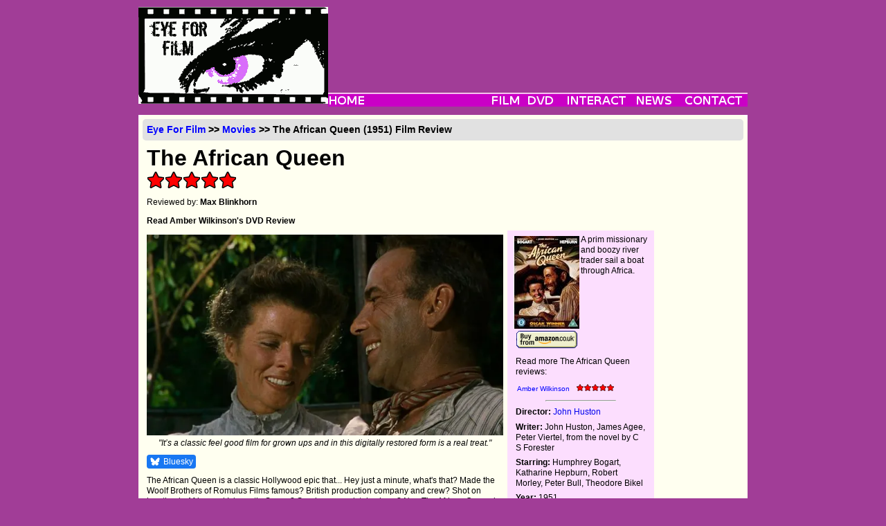

--- FILE ---
content_type: text/html; charset=utf-8
request_url: https://www.eyeforfilm.co.uk/review/the-african-queen-film-review-by-max-blinkhorn
body_size: 6680
content:
<!DOCTYPE html>
<html lang="en">
    <head>
        <title>
            
    The African Queen (1951) Movie Review from Eye for Film

        </title>
        <meta name="google-site-verification"
              content="WNyz9zk_sd5-_PYyE6HZgFGRYmKDR9YaFjWzhIGWivs" />
        
        
            <meta property="og:site_name" content="Eye For Film"><meta property="og:locale" content="en_GB"><meta property="og:title" content="The African Queen - Film Review - Eye For Film"><meta property="og:description" content="A prim missionary and boozy river trader sail a boat through Africa."><meta property="og:url" content="https://www.eyeforfilm.co.uk/review/the-african-queen-film-review-by-max-blinkhorn"><meta property="og:image" content="https://www.eyeforfilm.co.uk/images/newsite/african.jpg">
        
        <meta charset="utf-8">
        
            <link rel="stylesheet"
                  type="text/css"
                  media="screen"
                  href="/site_media/site_css.css" />
        
        <link rel="icon" href="/images/favicon.ico" type="image/x-icon" />
        <link type="application/rss+xml"
              rel="alternate"
              title="rss"
              href="/rss_feed.php" />
        
        
    </head>
    <body>
        <div id="allContent">
            
                <div id="topMenu">
    <div id="logo">
        <a href="/">
            <img src="/images/weblogo.png" alt="Eye For Film" />
        </a>
    </div>
    <div id="topMenuUp">
        
            <div style="text-align:center;">
     <script async
             src="https://pagead2.googlesyndication.com/pagead/js/adsbygoogle.js?client=ca-pub-5194852746603783"
             crossorigin="anonymous"></script>
     <!-- Main Banner -->
     <ins class="adsbygoogle"
          style="display:inline-block;
                 width:550px;
                 height:90px"
          data-ad-client="ca-pub-5194852746603783"
          data-ad-slot="0307371797"></ins>
     <script>(adsbygoogle = window.adsbygoogle || []).push({});</script>
</div>

        
    </div>
    <!-- navbar begin -->
    <div id="topMenuDown">
        <ul id="nav">
            <li>
                <a href="/">
                    <img src="/images/navbarh0v0.png" alt="Home" />
                </a>
            </li>
            <li>
                <img class="menubarspacer"
                     src="/images/navbarh0v1.png"
                     style="width:177px"
                     alt="" />
            </li>
            <li>
                <a href="/out_now">
                    <img src="/images/navbarh0v2.png" alt="Film" />
                </a>
                <ul class="menulist">
                    <li>
                        <a href="/out_now">OUT NOW</a>
                    </li>
                    <li>
                        <a href="/coming_soon">COMING SOON</a>
                    </li>
                    <li>
                        <a href="/out_now_us">OUT NOW - US</a>
                    </li>
                    <li>
                        <a href="/coming_soon_us">COMING SOON - US</a>
                    </li>
                    <li>
                        <a href="/festivals">FESTIVALS</a>
                    </li>
                    <li>
                        <a href="/archive">ARCHIVE</a>
                    </li>
                </ul>
            </li>
            <li>
                <a href="/latest_dvd">
                    <img src="/images/navbarh0v3.png" alt="DVD" />
                </a>
                <ul class="menulist">
                    <li>
                        <a href="/latest_dvd">OUT NOW</a>
                    </li>
                    <li>
                        <a href="/archive/dvd">ARCHIVE</a>
                    </li>
                </ul>
            </li>
            <li>
                <a href="/comps/">
                    <img src="/images/navbarh0v4.png" alt="Interact" />
                </a>
                <ul class="menulist">
                    <li>
                        <a href="/comps/">COMPETITIONS</a>
                    </li>
                    <li>
                        <a href="/comps/register/">NEWSLETTER</a>
                    </li>
                </ul>
            </li>
            <li>
                <a href="/newsfeature">
                    <img src="/images/navbarh0v5.png" alt="News" />
                </a>
                <ul class="menulist">
                    <li>
                        <a href="/news/archive">NEWS</a>
                    </li>
                    <li>
                        <a href="/feature/archive/">FEATURES</a>
                    </li>
                    <li>
                        <a href="/gallery/archive">GALLERIES</a>
                    </li>
                </ul>
            </li>
            <li>
                <a href="/contact/">
                    <img src="/images/navbarh0v7.png" alt="Contact" />
                </a>
                <ul class="menulist">
                    <li>
                        <a href="/contact/">ABOUT US</a>
                    </li>
                    <li>
                        <a href="/contact/editorial">EDITORIAL</a>
                    </li>
                    <li>
                        <a href="/contact/advertise">ADVERTISE</a>
                    </li>
                    <li>
                        <a href="/contact/privacy">PRIVACY</a>
                    </li>
                </ul>
            </li>
        </ul>
        <!-- navbar end -->
    </div>
</div>

            
            <div id="mainContent">
                
    <div id="fb-root"></div>
    <script>(function(d, s, id) {
      var js, fjs = d.getElementsByTagName(s)[0];
      if (d.getElementById(id)) return;
      js = d.createElement(s); js.id = id;
      js.src = "//connect.facebook.net/en_US/all.js#xfbml=1";
      fjs.parentNode.insertBefore(js, fjs);
    }(document, 'script', 'facebook-jssdk'));
    </script>
    <div class="borderlesscontainer">
        
    <h2 class="breadcrumbs">
        <a href="/">Eye For Film</a> &gt;&gt; <a href='/out_now'>Movies</a> &gt;&gt; The African Queen
        (1951) Film Review
    </h2>

        
        
    <div id="reviewTitle">
        
        <h1 class="reviewTitleText">The African Queen</h1>
        <div class="filmrating"><img src='/new_site_media/images/design/star-fill.svg' alt='*' style='width: 24px; height: 24px; padding: 1px;' /><img src='/new_site_media/images/design/star-fill.svg' alt='*' style='width: 24px; height: 24px; padding: 1px;' /><img src='/new_site_media/images/design/star-fill.svg' alt='*' style='width: 24px; height: 24px; padding: 1px;' /><img src='/new_site_media/images/design/star-fill.svg' alt='*' style='width: 24px; height: 24px; padding: 1px;' /><img src='/new_site_media/images/design/star-fill.svg' alt='*' style='width: 24px; height: 24px; padding: 1px;' /></div>
        <p>
            Reviewed by: <a href='/writer/Max%20Blinkhorn'>Max Blinkhorn</a>
        </p>
        
            
                <div class="dvdreviews">
                    
                        <a href="/dvdreview/the-african-queen-dvd-review-by-amber-wilkinson">Read Amber Wilkinson's DVD
                        Review</a>
                        <br />
                    
                </div>
            
        
    </div>

        
        <div id="review">
            <div class="reviewtext">
                
                    
                        <figure>
                            <img style="width:100%"
                                 src="/images/newsite/african_600.webp"
                                 alt="The African Queen">
                            <figcaption>
                                &quot;It’s a classic feel good film for grown ups and in this digitally restored form is a real treat.&quot;
                                
                            </figcaption>
                        </figure>
                    
                
                <div class="socialmediabuttons cf">
                    <div class="socialbutton"
                         style="display: flex;
                                align-items: center;
                                background: #1877f2;
                                border-radius: 4px;
                                padding: 2px 4px">
                        <img src="/new_site_media/bluesky_2.png"
                             style="width: 16px;
                                    height: 16px;
                                    margin-right: 4px" />
                        <a href="https://bsky.app/intent/compose"
                           class="twitter-share-button"
                           style="color: white;
                                  font-weight: semibold;
                                  font-size: 12px">Bluesky</a>
                    </div>
                    
                    <div class="socialbutton">
                        <div class="fb-like"
                             data-href="https://www.eyeforfilm.co.uk/review/the-african-queen-film-review-by-max-blinkhorn"
                             data-send="true"
                             data-width="400"
                             data-show-faces="true"></div>
                    </div>
                </div>
                <div class="clear"></div>
                
                    <p>The African Queen is a classic Hollywood epic that... Hey just a minute, what's that? Made the Woolf Brothers of Romulus Films famous? British production company and crew? Shot on location in Africa and Isleworth, Surrey? Surely some mistake, here? No - The African Queen is as British as the perniciously pious Robert Morley who plays the missionary burdened by a giant chip on his shoulder from his childhood. But Morley’s performance, limited in scope and frankly, a little weak, unusually for him, is a minor sideshow in a film that is really a vehicle for the giant and obvious talents of Katharine Hepburn and Humphrey Bogart.</p>

<p>By some measures - in particular, special effects - The African Queen is not a great film. Some linking footage is repeated and the same locations are used at different points as the boat chugs its temperamental way down the river - very irritating to a pedant like me. The dummies in the boat going down the rapids are just that and that big boat on the lake behind the bushes is not moving right. But I didn’t mind any weakness once the magic of this film materialised before my eyes in the form of Bogart’s face, and his impolite stomach began its full five minute assault on the appalled, snobby minister characters played by Morley and Hepburn (as his sister, the desperately ladylike Rose). Within ten minutes of this, all I really want to see is the next exchange between our two genuine heroes.</p><img id="copyshot" src="/images/stills/a/african_queen_1951_1.jpg" style="float:right;padding:0 0.5em" alt="Copy picture" />

<p>Hepburn starts the film as someone with a follower’s mindset, assisting her failed brother in his inept missionary work. But while descending the first exhilarating set of rapids she realises that she has probably never had a thrill in her entire life. Her awakening, though quick, is entirely plausible. You can almost see the cogs whirring as she hatches her plans for revenge on the Germans who cause the death of her brother, which to be fair, was not particularly brutal. But her mind is made up and she browbeats Bogart’s character, Allnut, into heading downriver with the intention of sinking the German ship which controls the lake.</p>

<p>There is a peculiar aspect to this film - the near surreal personality of Allnut. He is shifty and nervous as well as an expert drunk. Allnut’s and maybe Bogey’s mannerisms are straight out of the sanatorium and yet he holds the boat together and does his job well. Only a broken propeller defeats him, but then Rose, newly feisty, growing in confidence and not prepared to be a weak and feeble woman, comes to the rescue and together, working as equals, they pull off a convincing, highly technical repair job and get the boat going again. The underwater scenes are very strong and both actors do their own stunts which only adds to the feeling of genuine chemistry that is developing between them. The fact is that there is genuine and tangible affection between Hepburn and Bogart which manages to leech into the characters to produce film magic. The love that develops between them carries them both through and it‘s wonderful to watch.</p>

<p>Aside from the people, there is a third principal character in this film - the African Queen herself. Bogey’s old friend of a boat is temperamental and lets the pair down at just the wrong moment and on cue, though it never dumps them in the water as crocodile food. The boat is both device - Deus ex Boat, you might say - and personality.</p>

<p>The denouement is priceless and story perfect - I won’t spoil it, save to say that this is an out and out happy ending - how could it be anything else? It’s a classic feel good film for grown ups and in this digitally restored form is a real treat and reminder that audiences saw a quality product all those years ago, not the grainy, damaged affair us fiftysomethings grew up with on a Sunday afternoon on the telly.</p>

<p>Five stars are not enough. Take a lovely friend with you and it’ll be better again.</p>


                    <em>Reviewed on: 07 Mar 2011</em>
                    
    <div data-jw-widget
         data-api-key="ge4rplYBt94PauONyzvE77N4CEfCxljo"
         data-object-type="movie"
         data-title="The African Queen"
         data-year="1951"
         data-director="John Huston"
         data-theme="light"></div>
    <div style="">
        <a style="display:flex;
                  font-size: 11px;
                  font-family: sans-serif;
                  color: black;
                  text-decoration: none;
                  align-items:center"
           target="_blank"
           data-original="https://www.justwatch.com"
           href="https://www.justwatch.com/uk">
            <span style="margin:0px 5px 0px 0px;">Source</span>
            <img alt="JustWatch"
                 height="11px"
                 src="https://widget.justwatch.com/assets/JW_logo_color_10px.svg">
        </a>
    </div>

                    
<div class="bookmarks">
    <div class="bookmarkheader">Share this with others on...</div>
    <ul>
        <li>
            <img src="/images/design/delicious.png" alt="del.icio.us" />
            <a rel="external"
               title="Post this to Delicious"
               href="https://del.icio.us/post?url= http://www.eyeforfilm.co.uk/review/the-african-queen-film-review-by-max-blinkhorn">Delicious</a>
        </li>
        <li>
            <img src="/images/design/digg.png" alt="digg this" />
            <a rel="external"
               title="Post this to Digg"
               href="https://digg.com/submit?url=http://www.eyeforfilm.co.uk/review/the-african-queen-film-review-by-max-blinkhorn">Digg</a>
        </li>
        <li>
            <img src="/images/design/facebook.png" alt="Post to Facebook" />
            <a rel="external"
               title="Post this to Facebook"
               href="https://www.facebook.com/sharer.php?u=http://www.eyeforfilm.co.uk/review/the-african-queen-film-review-by-max-blinkhorn">Facebook</a>
        </li>
        <li>
            <img src="/images/design/reddit.png" alt="Reddit" />
            <a rel="external"
               title="Post this to reddit"
               href="https://reddit.com/submit?url=http://www.eyeforfilm.co.uk/review/the-african-queen-film-review-by-max-blinkhorn">reddit</a>
        </li>
        <li>
            <img src="/images/design/stumbleupon.png" alt="Stumbleupon" />
            <a rel="external"
               title="Post this to StumbleUpon"
               href="https://www.stumbleupon.com/submit?url=http://www.eyeforfilm.co.uk/review/the-african-queen-film-review-by-max-blinkhorn">StumbleUpon</a>
        </li>
    </ul>
</div>

                
            </div>
            <div class="secondaryinfo">
                
                    <div class="posterarea">
                        
    
        <img class="posterimage"
             src="/images/stills/a/african_queen_1951_poster.jpg"
             alt="The African Queen packshot" />
    

                        <div class="oneliner">A prim missionary and boozy river trader sail a boat through Africa.</div>
                        <div class="clear"></div>
                        
    
        <a target="_blank" href="https://www.amazon.co.uk/exec/obidos/ASIN/B00005AY14/?tag=eyeforfilm-21">
            <img src="/images/design/buy-from-amazon.gif" alt="Amazon link" />
        </a>
    

                    </div>
                    
    
        <div class="clear"></div>
        <p>Read more The African Queen reviews:</p>
        <table class="otherreviews">
            
                <tr>
                    <td>
                        <a class="otherreview"
                           onmouseover="return escape(&#x27;&lt;p&gt;I can think of few films with so small a cast, yet the character development and swift-moving storyline carry you along&lt;/p&gt;&lt;p class=\&#x27;quoter\&#x27;&gt;~  Amber Wilkinson - &lt;img src=\&#x27;/new_site_media/images/design/star-fill.svg\&#x27; alt=\&#x27;*\&#x27; style=\&#x27;width: 10px; height: 10px; padding: 0.5px;\&#x27; /&gt;&lt;img src=\&#x27;/new_site_media/images/design/star-fill.svg\&#x27; alt=\&#x27;*\&#x27; style=\&#x27;width: 10px; height: 10px; padding: 0.5px;\&#x27; /&gt;&lt;img src=\&#x27;/new_site_media/images/design/star-fill.svg\&#x27; alt=\&#x27;*\&#x27; style=\&#x27;width: 10px; height: 10px; padding: 0.5px;\&#x27; /&gt;&lt;img src=\&#x27;/new_site_media/images/design/star-fill.svg\&#x27; alt=\&#x27;*\&#x27; style=\&#x27;width: 10px; height: 10px; padding: 0.5px;\&#x27; /&gt;&lt;img src=\&#x27;/new_site_media/images/design/star-fill.svg\&#x27; alt=\&#x27;*\&#x27; style=\&#x27;width: 10px; height: 10px; padding: 0.5px;\&#x27; /&gt;&lt;/p&gt; &#x27;)"
                           href="/review/the-african-queen-film-review-by-amber-wilkinson">Amber Wilkinson</a>
                    </td>
                    <td><img src='/new_site_media/images/design/star-fill.svg' alt='*' style='width: 10px; height: 10px; padding: 0.5px;' /><img src='/new_site_media/images/design/star-fill.svg' alt='*' style='width: 10px; height: 10px; padding: 0.5px;' /><img src='/new_site_media/images/design/star-fill.svg' alt='*' style='width: 10px; height: 10px; padding: 0.5px;' /><img src='/new_site_media/images/design/star-fill.svg' alt='*' style='width: 10px; height: 10px; padding: 0.5px;' /><img src='/new_site_media/images/design/star-fill.svg' alt='*' style='width: 10px; height: 10px; padding: 0.5px;' /></td>
                </tr>
            
        </table>
    

                    
    
    
    <hr width="50%" />
    <div class="talentlisting">
    
        <p>
            <strong>Director:</strong> <a href="/search/director/John Huston">John Huston</a>
        </p>
    
    
        <p>
            <strong>Writer:</strong> John Huston, James Agee, Peter Viertel, from the novel by C S Forester
        </p>
    
    
        <p>
            <strong>Starring:</strong> Humphrey Bogart, Katharine Hepburn, Robert Morley, Peter Bull, Theodore Bikel
        </p>
    
    
        <p>
            <strong>Year:</strong> 1951
        </p>
    
    
        <p>
            <strong>Runtime:</strong> 100 minutes
        </p>
    
    
        <p>
            <strong>BBFC:</strong> <img class="bbfc" src="/new_site_media/images/bbfc/U.svg" alt="U - Universal" style="width: 24px; height: 24px;" />
        </p>
    
    
        <p>
            <strong>Country:</strong> UK
        </p>
    
</div>

    <div class="festivallistings">
        
            <p>
                <strong>Festivals:</strong>
            </p>
            
                <a href='/festivals/glasgow/2011'>Glasgow 2011</a>
                <br />
            
        
    </div>
    

                    
                        <hr width="50%" />
                        <p>Search database:</p>
                        <form id="reviewsearch" method="get" action="/search.php">
                            <input type="text" id="txtSearch" name="title" />
                            <br />
                            <input type="submit" value="Search" />
                        </form>
                        <script src="https://www.gmodules.com/ig/ifr?url=https://www.google.com/ig/modules/translatemypage.xml&amp;amp;up_source_language=en&amp;w=160&amp;h=60&amp;title=&amp;border=&amp;output=js"></script>
                    
                
            </div>
            <div class="advertisingvertical">
                
                    <script async src="https://pagead2.googlesyndication.com/pagead/js/adsbygoogle.js?client=ca-pub-5194852746603783"
        crossorigin="anonymous"></script>
<ins class="adsbygoogle"
     style="display:inline-block;width:120px;height:600px"
     data-ad-client="ca-pub-5194852746603783"
     data-ad-slot="1262243552"></ins>
<script>
    (adsbygoogle = window.adsbygoogle || []).push({});
</script>
                
            </div>
            
    <div class="clear"></div>
    
    

        </div>
        <script async src="https://pagead2.googlesyndication.com/pagead/js/adsbygoogle.js?client=ca-pub-5194852746603783"
        crossorigin="anonymous"></script>
<ins class="adsbygoogle"
     style="display:inline-block;width:728px;height:90px"
     data-ad-client="ca-pub-5194852746603783"
     data-ad-slot="1634290052"></ins>
<script>
    (adsbygoogle = window.adsbygoogle || []).push({});
</script>
    </div>
    <script>
        document.addEventListener('DOMContentLoaded', () => {
            const shareLinks = document.querySelectorAll('a[href^="https://bsky.app/intent/compose"]');
            const currentUrl = window.location.href;
            const encodedUrl = encodeURIComponent(currentUrl);
            const shareText = encodeURIComponent(document.title);
            shareLinks.forEach(shareLink => {
                shareLink.href = `https://bsky.app/intent/compose?text=${shareText}+${encodedUrl}`;
                shareLink.target = "_blank";
            });
        });
    </script>

                
            </div>
        </div>
        

        <div id="footer">
            <div class="footerlinks">
                <ul>
                    <li>
                        <a href="/">Home</a>
                    </li>
                    <li>
                        <a href="/out_now">Films</a>
                    </li>
                    <li>
                        <a href="/latest_dvd">DVD</a>
                    </li>
                    <li>
                        <a href="/newsfeature">News &amp; Features</a>
                    </li>
                    <li>
                        <a href="/contact/">Contact Us</a>
                    </li>
                </ul>
            </div>
            <div style="margin:0.5em">
                <a href="https://www.mrqe.com" target="_blank">
                    <img src="/images/design/MRQE.png" alt=" " />
                </a>
                <br />
            </div>
            <div class="copyright">
                ©2006-2026 Eye For Film. All rights reserved.
                
                </div>
            </div>
            <br />
            <script>
    var _gaq = _gaq || [];
    _gaq.push(['_setAccount', 'UA-1733636-1']);
    _gaq.push(['_trackPageview']);

    (function () {
        var ga = document.createElement('script');
        ga.type = 'text/javascript';
        ga.async = true;
        ga.src = ('https:' == document.location.protocol ? 'https://ssl' : 'http://www') + '.google-analytics.com/ga.js';
        var s = document.getElementsByTagName('script')[0];
        s.parentNode.insertBefore(ga, s);
    })();
            </script>
            <script src="/site_media/wz_tooltip.compressed.js"></script>
            
    <script async src="https://widget.justwatch.com/justwatch_widget.js"></script>

        <script defer src="https://static.cloudflareinsights.com/beacon.min.js/vcd15cbe7772f49c399c6a5babf22c1241717689176015" integrity="sha512-ZpsOmlRQV6y907TI0dKBHq9Md29nnaEIPlkf84rnaERnq6zvWvPUqr2ft8M1aS28oN72PdrCzSjY4U6VaAw1EQ==" data-cf-beacon='{"version":"2024.11.0","token":"d5a46bdaa99149d2b6d15d4eef5bf886","r":1,"server_timing":{"name":{"cfCacheStatus":true,"cfEdge":true,"cfExtPri":true,"cfL4":true,"cfOrigin":true,"cfSpeedBrain":true},"location_startswith":null}}' crossorigin="anonymous"></script>
</body>
    </html>


--- FILE ---
content_type: text/html; charset=utf-8
request_url: https://www.google.com/recaptcha/api2/aframe
body_size: 269
content:
<!DOCTYPE HTML><html><head><meta http-equiv="content-type" content="text/html; charset=UTF-8"></head><body><script nonce="yEuRGNN_GP7p4VDShx28VA">/** Anti-fraud and anti-abuse applications only. See google.com/recaptcha */ try{var clients={'sodar':'https://pagead2.googlesyndication.com/pagead/sodar?'};window.addEventListener("message",function(a){try{if(a.source===window.parent){var b=JSON.parse(a.data);var c=clients[b['id']];if(c){var d=document.createElement('img');d.src=c+b['params']+'&rc='+(localStorage.getItem("rc::a")?sessionStorage.getItem("rc::b"):"");window.document.body.appendChild(d);sessionStorage.setItem("rc::e",parseInt(sessionStorage.getItem("rc::e")||0)+1);localStorage.setItem("rc::h",'1769054333681');}}}catch(b){}});window.parent.postMessage("_grecaptcha_ready", "*");}catch(b){}</script></body></html>

--- FILE ---
content_type: image/svg+xml
request_url: https://www.eyeforfilm.co.uk/new_site_media/images/bbfc/U.svg
body_size: 374
content:
<svg xmlns="http://www.w3.org/2000/svg" width="350" height="311.776" viewBox="0 0 92.604 82.491">
    <path d="M90.175 77.437a7.15 7.15 0 0 1-6.257 3.609H8.686a7.15 7.15 0 0 1-6.257-3.61 7.15 7.15 0 0 1 0-7.223l37.616-65.16a7.15 7.15 0 0 1 6.257-3.608 7.15 7.15 0 0 1 6.257 3.609l37.616 65.159a7.15 7.15 0 0 1 0 7.224m1.255-7.95L53.808 4.335C52.242 1.617 49.439 0 46.302 0c-3.131 0-5.94 1.617-7.506 4.329L1.174 69.488c-1.565 2.717-1.565 5.957 0 8.668 1.572 2.717 4.375 4.335 7.512 4.335h75.232c3.137 0 5.94-1.618 7.512-4.335 1.566-2.71 1.566-5.951 0-8.668" style="fill:#000;fill-opacity:1;fill-rule:nonzero;stroke:none;stroke-width:1.47356"/>
    <path d="M83.918 77.425H8.686c-2.774 0-4.513-2.999-3.126-5.405L43.182 6.867a3.56 3.56 0 0 1 3.12-1.802 3.56 3.56 0 0 1 3.12 1.802L87.038 72.02c1.393 2.406-.345 5.405-3.12 5.405m6.257-7.212L52.56 5.053a7.15 7.15 0 0 0-6.257-3.608 7.15 7.15 0 0 0-6.257 3.609L2.43 70.213a7.15 7.15 0 0 0 0 7.224 7.15 7.15 0 0 0 6.257 3.609h75.232a7.15 7.15 0 0 0 6.257-3.61 7.15 7.15 0 0 0 0-7.223" style="fill:#fff;fill-opacity:1;fill-rule:nonzero;stroke:none;stroke-width:1.47356"/>
    <path d="M49.422 6.867a3.56 3.56 0 0 0-3.12-1.802 3.56 3.56 0 0 0-3.12 1.802L5.56 72.02c-1.387 2.406.352 5.405 3.126 5.405h75.232c2.775 0 4.513-2.999 3.12-5.405zm0 0" style="fill:#0ac700;fill-opacity:1;fill-rule:nonzero;stroke:none;stroke-width:1.47356"/>
    <path d="M57.924 39.746v18.172c-.04 3.27-.04 5.969-3.109 8.582-2.935 2.573-6.734 2.815-8.697 2.815-1.756 0-3.471-.201-5.106-.777-3.43-1.18-5.272-3.672-5.923-5.837-.368-1.266-.368-2.164-.408-5.762V39.746h5.393v17.723c0 1.226-.04 2.412.368 3.517 1.1 2.774 4.128 3.102 5.837 3.102.863 0 3.028-.04 4.616-1.427 1.595-1.433 1.595-3.068 1.595-5.474V39.746Zm0 0" style="fill:#fff;fill-opacity:1;fill-rule:nonzero;stroke:none;stroke-width:1.47356"/>
</svg>